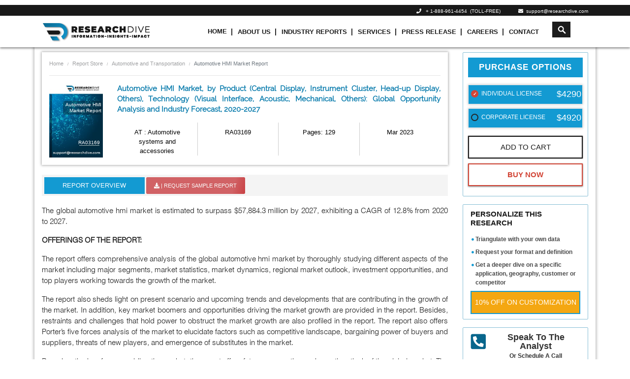

--- FILE ---
content_type: text/html; charset=UTF-8
request_url: https://www.researchdive.com/3169/automotive-hmi-market
body_size: 14441
content:
    <!DOCTYPE html>
<html lang="en">
<head>
<meta charset="utf-8">
<meta name="viewport" content="width=device-width, initial-scale=1.0">
<base href="https://www.researchdive.com/">
<meta http-equiv="X-UA-Compatible" content="ie=edge">
<meta name="csrf-token" content="inHlHKvSaqOhjYUvkIF2sxRCnGMpj28bu6zrVQWl">
<title>Automotive HMI Market : Global Opportunity Analysis and Industry Forecast, 2020-2027</title>
<meta name='description' content=""/>
<meta name='keywords' content=""/>
<meta property="og:title" content="Automotive HMI Market : Global Opportunity Analysis and Industry Forecast, 2020-2027">
<meta property="og:url" content="https://www.researchdive.com/3169/automotive-hmi-market">
<meta property="og:type" content="website">
<meta property="og:description" content="">
<meta property="og:image" content="/assets/img/logo.png">
<meta property="og:site_name" content="Research Dive">
<meta name="twitter:card" content="summary_large_image">
<meta name="twitter:site" content="@ResearchDive">
<meta name="twitter:title" content="Automotive HMI Market : Global Opportunity Analysis and Industry Forecast, 2020-2027">
<meta name="twitter:description" content="">
<meta name="twitter:url" content="https://www.researchdive.com/3169/automotive-hmi-market">
<meta name="twitter:image" content="/assets/img/logo.png">
<meta name="twitter:image:alt" content="Automotive HMI Market : Global Opportunity Analysis and Industry Forecast, 2020-2027"><link rel="canonical" href="https://www.researchdive.com/3169/automotive-hmi-market"/>
<link rel="amphtml" href="https://www.researchdive.com/3169/automotive-hmi-market/amp"/>
<meta name="robots" content="noindex,nofollow"/>    <link rel="stylesheet" href="https://maxcdn.bootstrapcdn.com/bootstrap/4.3.1/css/bootstrap.min.css">
<link rel="stylesheet" href="https://www.researchdive.com/assets/css/styles.css?v=2.1">
<link rel="stylesheet" href="https://use.fontawesome.com/releases/v5.7.2/css/all.css">
<link rel="stylesheet" href="https://www.researchdive.com/assets/css/radio-checkbox.css">

<link rel="icon" href="https://www.researchdive.com/assets/img/favicon.ico">





<script type="application/ld+json">
	{ "@context" : "http://schema.org",
		"@type" : "Organization",
		"name" : "Research Dive",
		"url" : "https://www.researchdive.com/",
		"logo": "https://www.researchdive.com/assets/img/logo.png",
		"sameAs" :  [
						"https://www.facebook.com/Research-Dive-1385542314927521",
						"https://twitter.com/ResearchDive",
						"https://www.linkedin.com/company/research-dive/",
						"https://www.youtube.com/channel/UCrOysG3heIg6qa-w6kBqrXw"
					],
		"contactPoint": [{
			"@type": "ContactPoint",
			"telephone": "+ 1-888-961-4454",
			"contactType": "customer service",
			"email":"support@researchdive.com"
		}],
		"address": [{
			"@type": "PostalAddress",
			"streetAddress": "30 Wall St. 8th Floor",
			"addressRegion": "New York",
			"postalCode":"10005"
		}]
		
	}
</script>    <script type="application/ld+json">
        {
            "@context": "https://schema.org/",
            "@type": "BreadcrumbList",
            "itemListElement": [{
                "@type": "ListItem",
                "position": 1,
                "name": "Research Dive",
                "item": "https://www.researchdive.com"
            }, {
                "@type": "ListItem",
                "position": 2,
                "name": "Automotive systems and accessories",
                "item": "https://www.researchdive.com/automotive-and-transportation/automotive-systems-and-accessories-market-report"
            }, {
                "@type": "ListItem",
                "position": 3,
                "name": "Automotive HMI Market",
                "item": "https://www.researchdive.com/3169/automotive-hmi-market"
            }]
        }
    </script>
<!-- Global site tag (gtag.js) - Google Analytics -->

<!-- <script async src="https://www.googletagmanager.com/gtag/js?id=UA-147062182-1"></script>

<script>

  window.dataLayer = window.dataLayer || [];

  function gtag(){dataLayer.push(arguments);}

  gtag('js', new Date());

 

  gtag('config', 'UA-147062182-1');

</script>  -->



<!-- new code added -->


<!-- Google Tag Manager -->
<script>(function(w,d,s,l,i){w[l]=w[l]||[];w[l].push({'gtm.start':
new Date().getTime(),event:'gtm.js'});var f=d.getElementsByTagName(s)[0],
j=d.createElement(s),dl=l!='dataLayer'?'&l='+l:'';j.async=true;j.src=
'https://www.googletagmanager.com/gtm.js?id='+i+dl;f.parentNode.insertBefore(j,f);
})(window,document,'script','dataLayer','GTM-T9JWLPF7');</script>
<!-- End Google Tag Manager --><!-- Start of LiveChat (www.livechatinc.com) code -->
<script type="text/javascript">

  setTimeout(() => {
    window.__lc = window.__lc || {};
    window.__lc.license = 8215461;
    (function() {
      var lc = document.createElement('script'); lc.type = 'text/javascript'; lc.async = true;
      lc.src = ('https:' == document.location.protocol ? 'https://' : 'http://') + 'cdn.livechatinc.com/tracking.js';
      var s = document.getElementsByTagName('script')[0]; s.parentNode.insertBefore(lc, s);
    })();

  }, 10000);
</script>
<noscript>
<a href="https://www.livechatinc.com/chat-with/8215461/" rel="nofollow">Chat with us</a>,
powered by <a href="https://www.livechatinc.com/?welcome" rel="noopener nofollow" target="_blank">LiveChat</a>
</noscript>
<!-- End of LiveChat code -->
    <!-- Notification Code Begins -->
    <link rel="manifest" href="https://www.researchdive.com/manifest.json">
    <script src="https://cdnjs.cloudflare.com/ajax/libs/jquery/3.3.1/jquery.min.js"></script>
        <!-- Facebook Pixel Code -->
<script>
!function(f,b,e,v,n,t,s)
{if(f.fbq)return;n=f.fbq=function(){n.callMethod?
n.callMethod.apply(n,arguments):n.queue.push(arguments)};
if(!f._fbq)f._fbq=n;n.push=n;n.loaded=!0;n.version='2.0';
n.queue=[];t=b.createElement(e);t.async=!0;
t.src=v;s=b.getElementsByTagName(e)[0];
s.parentNode.insertBefore(t,s)}(window,document,'script',
'https://connect.facebook.net/en_US/fbevents.js');
 fbq('init', '256782209102334');
fbq('track', 'PageView');
</script>
<noscript>
 <img height="1" width="1"
src="https://www.facebook.com/tr?id=256782209102334&ev=PageView
&noscript=1"/>
</noscript>
<!-- End Facebook Pixel Code -->
<script>
    var count = 0;
  $(document).ready(function(){
    $("#email_id").focusin(function(){
      if(count == 0){
      $("#researchDivePopup").modal('show');
      count = 1;
    }
    });
  })
  </script>
  <!-- Google tag (gtag.js) --> <script async src="https://www.googletagmanager.com/gtag/js?id=G-SKX16Y56KY"></script> <script>   window.dataLayer = window.dataLayer || [];   function gtag(){dataLayer.push(arguments);}   gtag('js', new Date());   gtag('config', 'G-SKX16Y56KY'); </script>

<!--Microsoft Clarity Tool -->
<script type="text/javascript"> (function(c,l,a,r,i,t,y){ c[a]=c[a]||function(){(c[a].q=c[a].q||[]).push(arguments)}; t=l.createElement(r);t.async=1;t.src="https://www.clarity.ms/tag/"+i; y=l.getElementsByTagName(r)[0];y.parentNode.insertBefore(t,y); })(window, document, "clarity", "script", "m437w421j6"); </script>
</head>
<body>
<div id="pleasewaitpopup">
    <div id="amrboxes">
        <div id="neoboxesDialog" class="windowpopup">
            <div class="neoboxespopup-desc">
                 <img src="assets/images/neo-logo.png" style="width:150px">
                 <br/>
                 <div class="loadingText">Loading...</div>
            </div>
        </div>
    </div>
</div>
    <style type="text/css">
 .navbar-toggle .icon-bar:nth-of-type(2) {
    top: 1px;
}

.navbar-toggle .icon-bar:nth-of-type(3) {
    top: 2px;
}

.navbar-toggle .icon-bar {
    position: relative;
    transition: all 500ms ease-in-out;
}

.navbar-toggle.active .icon-bar:nth-of-type(1) {
    top: 6px;
    transform: rotate(45deg);
}

.navbar-toggle.active .icon-bar:nth-of-type(2) {
    background-color: transparent;
}

.navbar-toggle.active .icon-bar:nth-of-type(3) {
    top: -6px;
    transform: rotate(-45deg);
}
.icon-bar {
  width: 22px;
  height: 2px;
  background-color: #191919;
  display: block;
  transition: all 0.2s;
  margin-top: 4px
}

.navbar-toggle {
  border: none;
  background: transparent !important;
}
.neo-menu li.nav-item + li a.nav-link::before {
    content: "|";
    font-size: 14px;
    padding-right: 10px;
    padding-left: 0;
}


.animation{
  font-size: 15px;
  font-weight: 800;
  -webkit-animation:colorchange 10s infinite alternate;
}


.navbar-dark .navbar-nav .nav-link {
    padding: 10px 4px !important;
}
.navbar-dark .navbar-nav .nav-item:hover .nav-link,
.navbar-dark .navbar-nav .nav-item:focus .nav-link{
    color:#0d7ead;
}
@-webkit-keyframes colorchange {
  0% {
    color: red;
  }
  10% {
    color: #fa8e1f;
  }
  20% {
    color: #54bdf7;
  }
  30% {
    color: red;
  }
  40% {
    color: #fa8e1f;
  }
  50% {
    color: #54bdf7;
  }
  60% {
    color: red;
  }
  70% {
    color: #fa8e1f;
  }
  80% {
    color: #54bdf7;
  }
  90% {
    color: #fa8e1f;
  }
  100% {
    color: red;
  }
}
</style>
<div class="sticky-top">
    <div class="header bg-black d-none d-sm-block">
      <div class="container">
        <div class="row">
         <!--  <div class="col-2 col-sm-3 col-md-2 d-none d-sm-block">
            <a href=""><img src="assets/images/neo-logo.png" class="img-fluid" /></a>
          </div> -->
          <div class="col-sm-12 col-md-12 col-12">
            <ul class="list-inline top-contact-info text-right mb0 pt0">
              <li class="list-inline-item contact-details-contents"><i class="fa fa-phone" aria-hidden="true"></i>&nbsp;&nbsp;
               <a href="tel:1-888-961-4454"> + 1-888-961-4454</a> &nbsp;(TOLL-FREE)
              </li>
              <!-- <li class="list-inline-item contact-details-contents"><i class="fa fa-phone" aria-hidden="true"></i>&nbsp;&nbsp;
              <a href="tel:(917) 444-1262">+1 (917) 444-1262&nbsp; (US) </a>
              </li> -->
              <!--li class="list-inline-item contact-details-contents"><i class="fa fa-phone" aria-hidden="true"></i>&nbsp;&nbsp;
              Int'l&nbsp;<a href="tel:+91 7888029103">+ 91 (788) 802-9103
              </li-->
              <li class="list-inline-item contact-details-contents">
                <a href="mailto:support@researchdive.com "><i class="fa fa-envelope" aria-hidden="true"></i>&nbsp;&nbsp;support@researchdive.com </a>
              </li>
            </ul>
          </div>
        </div>
        <!--/row-->
      </div>
      <!--container-->
    </div>
    <nav class="navbar navbar-expand-sm navbar-dark bg-menu">
      <div class="container">
        <a class="navbar-brand " href="https://www.researchdive.com">
          <img src="assets/images/neo-logo.png"  height="50" width="220" class="img-fluid">
        </a>
        <button type="button" class="navbar-toggle d-lg-none d-md-none" data-toggle="collapse" data-target=".navbar-collapse">
      <span class="icon-bar"></span>
      <span class="icon-bar"></span>
      <span class="icon-bar"></span>
    </button>
        <div class="collapse navbar-collapse" id="navbar1">
          <ul class="navbar-nav neo-menu mx-auto" style="position:relative;">
            <li class="nav-item active">
              <a class="nav-link" href="https://www.researchdive.com">Home</a>
            </li>
            <li class="nav-item">
              <a class="nav-link" href="https://www.researchdive.com/about-us">About Us</a>
            </li>
            <li class="nav-item">
              <a class="nav-link" href="https://www.researchdive.com/latest-reports">Industry Reports</a>
            </li>
            <!-- <li class="nav-item">
              <a class="nav-link animation" href="https://www.researchdive.com/covid-19-insights">Covid-19 Insights</a>
            </li> -->
            <li class="nav-item">
              <a class="nav-link" href="https://www.researchdive.com/services">Services</a>
            </li>
            <li class="nav-item">
              <a class="nav-link" href="https://www.researchdive.com/press-release">Press Release</a>
            </li>
            <li class="nav-item">
              <a class="nav-link" href="https://www.researchdive.com/careers">Careers</a>
            </li>
            <li class="nav-item">
              <a class="nav-link" href="https://www.researchdive.com/contact-us">Contact</a>
            </li>

              
            


            <li class="hdr-srch nav-item serachResultText">
              <form id="demo-2" autocomplete="off" method="GET" name="searchKeyword" action="https://www.researchdive.com/search-results">
                <input autocomplete="off" type="search" id="searchTerm" name="search" placeholder="Search">
                <div class="input-group header-search" id="seacrch-container"></div>
                    <div class="container search-result" style="top:40px !important"></div>
                    <style>
                    .search-result{

    list-style: none;
    background-color: #fff;
    border-top: 0;
    box-shadow: 1px 1px 3px;
    max-height: 60vh;
    overflow-y: auto;
    top: 0%;
    right: -7%;
    position: absolute;
    top: 204px;
    left: 1px;
    z-index:9999;
    width:auto;

    }
    .bg-menu{color: black;padding:2px !important;}
    .serachResultText a {
    text-transform: initial !important;
    }
    .cart-count{bottom: 50px;}

    </style>


              </form>
            </li>

                      </ul>
        </div>
      </div>
    </nav>
  </div>







<!-- <script src="https://ajax.googleapis.com/ajax/libs/jquery/1.9.1/jquery.min.js"></script> -->
<script type="text/javascript">
	$(document).ready(function(){

			 $(".hiddeen").css('visibility', 'hidden');
		 $(".header-cart-sec, .cart_hide").mouseenter(function() {
		  $(".cart_hide").css('visibility', 'visible');
		 });
		 $(".header-cart-sec, .cart_hide").mouseleave(function() {
		  $(".cart_hide").css('visibility', 'hidden');
		 });


      $(".navbar-toggle").on("click", function () {
            $(this).toggleClass("active");
        });
	});
</script>



<main>
        <link rel="stylesheet" href="https://www.researchdive.com/assets/css/rd.css" media="print" onload="this.media='all'">
    <style>
.updatesavail { float: right; background: #db676a; color: #fff; padding: 3px 10px; border-radius: 5px; font-size: 13px; text-transform: uppercase; margin-top: 10px; }
        .report-img {
            background-image: url("assets/images/report-img.jpg");
            background-repeat: no-repeat;
            background-size: contain;
            height: 150px;
            width: 100%;
            position: absolute;
        }
        .covid-img {
            background-image: url(assets/images/banner-covid19.jpeg);
            background-repeat: no-repeat;
            background-position: center;
            width: 100%;
            padding: 37px 0;
            margin-top: 10px;
        }
        @font-face {
            font-family: 'Raleway';
            src: url(https://www.researchdive.com/assets/fonts/raleway/Raleway-Regular.ttf);
            font-style: normal;
            font-weight: 500;
        }
        @font-face {
            font-family: 'Helvetica';
            src: url(https://www.researchdive.com/assets/fonts/helvetica/Helvetica_light.ttf);
            font-style: normal;
        }
        .fixedWrap {
            background: #f5f5f5;
            padding: 10px 10px;
            position: fixed;
            top: 0;
            width: 100%;
            color: #333;
            z-index: 9999;
        }
        .pubDateMonth {
            font-size: 11px;
            color: #A9A9A9;
        }
        .btnpopup {
            text-align: center;
        }
        .btnpopup .btn {
            padding: 7px 15px;
            margin: 5px;
            font-size: 15px;
            text-transform: uppercase;
        }
        .btnpopup>.btn-primary {
            background: #247faf !important;
            border-color: #247faf !important
        }
        .btnpopup .btn-success {
            background: #232429 !important;
            border-color: #232429 !important;
        }
        .reportName {
            font-weight: 500;
            text-transform: uppercase;
        }
        .ro-wrapper>h2 {
            font-family: Raleway;
            color: #0060B2 !important;
        }
        .ro-wrapper p span {
            font-size: 15px !important;
        }
        .discountVal {
            text-align: right;
            display: block;
            margin-right: 3px;
            color: #ffffff;
            font-weight: 600;
            font-size: 16px;
        }
        .offerText {
            position: relative;
            margin: 0;
            color: red;
            font-weight: 500;
            font-size: 12px;
            bottom: 4px;
        }
        .strikeText {
            position: absolute;
            right: 3px;
            top: 6px;
            color:#61de08;
        }
        .poptiontext {
            text-transform: uppercase;
            position: relative;
            bottom: 4px;
        }
        .rd-report-radio label {
            margin-left: 0;
            margin-right: 0;
            font-weight: 500;
            padding: 12px 0 0 20px;
            background: #139ad2;
            min-height: 40px;
        }
        .discountText {
            color: #ef0107;
            font-size: 11px;
            font-weight: 500;
            position: absolute;
            left: 10px;
        }
        .discountedText {
            margin: 0;
            position: relative;
            font-size: 15px;
            right: 2px;
            color: #61de08;
            font-weight: 600;
            text-align: right !important;
            top: 4px;
            line-height: 11px;
        }
        .report-radio:before {
            content: "";
            display: block;
            width: 15px;
            height: 15px;
            margin-left: 5px;
            position: absolute;
            left: 0;
            top: 10px;
            background-color: transparent;
            border: 2px solid #252525;
            border-radius: 50%;
        }
        .offVal
        {
            position: absolute;
            top: 3px;
            background-color: #d34537;
            color:#fff;
            padding: 0 5px;
            animation: blink-animation 1s steps(5, start) infinite;
            -webkit-animation: blink-animation 1s steps(5, start) infinite;
        }
        @keyframes  blink-animation {
            to {
                visibility: hidden;
            }
        }
        @-webkit-keyframes blink-animation {
            to {
                visibility: hidden;
            }
        }
        .MsoTableGrid tr:hover{
            background-color: transparent;
        }
        .MsoTableGrid tr:nth-child(even){
            background-color: transparent;
        }
        ul.indent li {
            list-style: none;
        }
        ul.indent li h4 {
            font-size: 14px;
        }
    </style>
    <script type="text/javascript">
        document.addEventListener('contextmenu', event => event.preventDefault());
    </script>
        <div class="fixedWrap none" style="display: none;overflow: hidden;">
   
        <div class="row">
            <div class="col-sm-2 col-md-2 col-lg-2 col-xs-12 text-center">
                <a href="/" title="Market Research Firm">
                    <img src="assets/images/neo-logo.png" class="img-fluid" width="200">
                </a>
            </div>
            <div class="col-sm-5 col-md-5 col-lg-5 col-xs-12">
                <div class="reportName" style="font-size:18px">
                    Automotive HMI Market Report</div>
                <div class="pubDateMonth"> Published Date:                         Mar
                        2023 |
                                                                Pages: 129
                                    </div>
            </div>
            <div class="col-sm-5 col-md-5 col-lg-5 col-xs-12 btnpopup wrapper">
                                    <a href="https://www.researchdive.com/download-sample/3169"
                        class="btn btn-danger effect-shine1" id="pop-download-sample">
                        <span class="blink"><i class="fa fa-download" aria-hidden="true"></i> REQUEST SAMPLE REPORT </span>
                    </a>
                                <a href="https://www.researchdive.com/purchase-enquiry/3169"
                    class="btn btn-primary effect-shine1" id="pop-purchase-enquiry"> <span>Inquiry To Buy</span>
                </a>
            </div>
        </div>
    </div>
    <div class="clearfix"></div>
    <div class="container container-shadow">
        <div class="row">
            <div class="col-lg-9 col-md-8 col-sm-7">
                <div id="original">
                    <div class="report-detail-info-wrapper">
                        <nav aria-label="breadcrumb">
                                <ol class="breadcrumb page-breadcrumb">
                                    <li class="breadcrumb-item"><a href="#">Home</a></li>
                                    <li class="breadcrumb-item"><a href="latest-reports">Report Store</a></li>
                                    <li class="breadcrumb-item active"><a href="automotive-and-transportation">Automotive and Transportation</a></li>
                                    <li class="breadcrumb-item active" aria-current="page">Automotive HMI Market Report</li>
                                </ol>
                                </nav>
                        <hr style="color:#808080">
                        <div class="row">
                            <div class="col-lg-2 col-md-2 col-sm-12 col-12 ">
                                <div class="report-img">
                                    <h6>Automotive HMI Market Report</h6>
                                    <p>RA03169</p>
                                </div>
                            </div>
                            <div class="col-lg-10 col-md-10 col-sm-12 col-12">
                                <h1 class="report-detail-title mb-0">
                                    Automotive HMI Market, by Product (Central Display, Instrument Cluster, Head-up Display, Others), Technology (Visual Interface, Acoustic, Mechanical, Others): Global Opportunity Analysis and Industry Forecast, 2020-2027

                                                                   </h1>
                                <div class="row w-100 mt-3 m-0">
                                    <div class="col-6 col-lg-3 d-flex align-items-stretch mb-1 vertical-sep mob-border">
                                        <p class="rep-det-info">
                                            <a target="_blank"
                                                href="https://www.researchdive.com/automotive-and-transportation/automotive-systems-and-accessories-market-report">
                                                AT : Automotive systems and accessories
                                            </a>
                                        </p>
                                    </div>
                                    <div class="col-6 col-lg-3 d-flex align-items-stretch mb-1 vertical-sep mob-border">
                                        <p class="rep-det-info" data-toggle="tooltip" data-placement="top"
                                            title="3P-124-AT-RA03169">
                                            RA03169</p>
                                    </div>
                                    <div class="col-6 col-lg-3 d-flex align-items-stretch mb-1 vertical-sep mob-border">
                                        <p class="rep-det-info">
                                                                                            Pages: 129
                                                                                    </p>
                                    </div>
                                    <div class="col-6 col-lg-3 d-flex align-items-stretch mb-1 mob-border">
                                        <p class="rep-det-info">
                                                                                            Mar
                                                2023
                                                                                    </p>
                                    </div>
                                </div>
                            </div>
                        </div>
                    </div>
                    <div class="clearfix mb-2"></div>
                    <ul class="nav nav-tabs rd-tabs" id="myTab" role="tablist">
                        <li class="nav-item">
                            <a class="nav-link active" id="ro-tab" data-toggle="tab" href="#ro" role="tab"
                                aria-controls="ro" aria-selected="true">Report Overview</a>
                        </li>
                                                                        <li class="nav-item wrapper">
                                                            <a class="nav-link dwn-sample-btn effect-shine1 animated-button victoria-one"
                                    id="download-sample"
                                    href="https://www.researchdive.com/download-sample/3169"
                                    ><span><i class="fa fa-download" aria-hidden="true"></i>&nbsp;|
                                        Request Sample Report </span>
                                </a>
                                                    </li>
                    </ul>
                    <div class="tab-content" id="myTabContent">
                                                    <div class="tab-pane fade show active" id="ro" role="tabpanel" aria-labelledby="ro-tab">
                                <!-- <div class="covid-img">
                                    <div class="">
                                        <div class="row">
                                            <div class="col-md-8 ">
                                                <span>COVID-19</span>
                                                <div class="covid-content">
                                                    <p class="pt40">pandemic has shown to have an enormous impact
                                                        on most <br>industries.</p>
                                                    <p><a id='RDCovidBannerClickHere' href="/connect-to-analyst/3169">Click
                                                            Here</a> to access our comprehensive analysis of the</p>
                                                    <h6>Impact of covid-19 on
                                                        Automotive HMI Market 
                                                    </h6>
                                                </div>
                                            </div>
                                        </div>
                                    </div>
                                </div> -->
                                <div class="ro-wrapper">
                                    
<p>The global automotive hmi market is estimated to surpass $57,884.3 million by 2027, exhibiting a CAGR of 12.8% from 2020 to 2027.</p>
<p><strong>OFFERINGS OF THE REPORT:</strong></p>
<p>The report offers comprehensive analysis of the global automotive hmi market by thoroughly studying different aspects of the market including major segments, market statistics, market dynamics, regional market outlook, investment opportunities, and top players working towards the growth of the market.</p>
<p>The report also sheds light on present scenario and upcoming trends and developments that are contributing in the growth of the market. In addition, key market boomers and opportunities driving the market growth are provided in the report. Besides, restraints and challenges that hold power to obstruct the market growth are also profiled in the report. The report also offers Porter&rsquo;s five forces analysis of the market to elucidate factors such as competitive landscape, bargaining power of buyers and suppliers, threats of new players, and emergence of substitutes in the market.</p>
<p>Based on the key forces molding the market, the report offers future perspective and growth outlook of the global market. The report offers market size and forecast by keenly evaluating every segment of the global automotive hmi market. Regional market breakdown of these segments is also offered in the report. The report divides the global automotive hmi market into four main regions including Europe, North America, Asia-Pacific, and LAMEA. Furthermore, these regions are sub-divided to profile detailed panorama of the automotive hmi market across major countries in specific regions. Moreover, the report reveals some of the recent developments, trends, and forthcoming opportunities in every region.</p>

<p><strong>HIGHLIGHTS OF THE MARKET</strong></p>
<ul>
<li>The report offers market size and forecast for the period from 2019 to 2027</li>
<li>This report highlights trends, innovations, and new developments along with a detailed quantitative analysis of the automotive hmi market during the period of forecast</li>
<li>The prevailing and upcoming opportunities along with the tactical assessment of the global automotive hmi market growth is provided</li>
<li>The market size and estimations are based on a comprehensive analysis of market drivers and restraints and key innovations in the automotive hmi market</li>
<li>Information on leading market players, Porter&rsquo;s Five Analysis, and top winning business strategies is offered</li>
<li>The development plans and initiatives undertaken by the top market players are highlighted to understand the competitive landscape of the market</li>
</ul>
<p><strong>KEY MARKET SEGMENTS</strong></p>
	<p>The report segments the global market into product ,technology </p>

<ul><li><strong>Product</strong>: Central Display,  Instrument Cluster,  Head-up Display,  Others</li></ul><ul><li><strong>Technology</strong>: Visual Interface,  Acoustic,  Mechanical,  Others</li></ul>

<p><strong>Region:</strong></p>
<p>The global automotive hmi market is divided into North America, Europe, Asia Pacific, and LAMEA.</p>
<p>The above-mentioned regions are further dived in countries as follows:</p>


<ul>
	<li><strong>North America</strong>
	<ul>
	<li>U.S.</li>
	<li>Canada</li>
	<li>Mexico</li>
	</ul>
	</li>
	</ul>
	
	<ul>
	<li><strong>Europe</strong>
	<ul>
	<li>Germany</li>
	<li>UK</li>
	<li>France</li>
	<li>Spain</li>
	<li>Italy</li>
	<li>Rest of Europe</li>
	</ul>
	</li>
	</ul>
	
	<ul>
	<li><strong>Asia-Pacific</strong>
	<ul>
	<li>Japan</li>
	<li>China</li>
	<li>India</li>
	<li>Australia</li>
	<li>South Korea</li>
	<li>Rest of Asia-Pacific</li>
	</ul>
	</li>
	</ul>
	
	<ul>
	<li><strong>LAMEA</strong>
	<ul>
	<li>Brazil</li>
	<li>Argentina</li>
	<li>Saudi Arabia</li>
	<li>South Africa</li>
	<li>UAE</li>
	<li>Rest of LAMEA</li>
	</ul>
	</li>
	</ul>

<p><strong>LEADING PLAYERS OF THE MARKET</strong></p>
<p>The most influential companies are mentioned in the report which include  Alpine Electronics, Inc.,  Nuance Communications, Inc.,  Robert Bosch GmbH,  Clarion Co. Ltd.</p>
<p>The report outlines the business overview including financial performance, latest strategic moves &amp; developments, product portfolio, and SWOT analysis of the leading players of the automotive hmi market.</p>

<ul><p>1. Continental AG</p><p>2.  Robert Bosch GmbH</p><p>3.  Panasonic Corporation</p><p>4.  Visteon Corporation</p><p>5.  Alpine Electronics, Inc.</p><p>6.  Clarion Co. Ltd.</p><p>7.  Nuance Communications, Inc.</p><p>8.  Samsung Electronics Co. Ltd. (Harman International Industries, Inc.)</p><p>9.  Nuance Communications, Inc.</p><p>10.  Valeo.</p></ul>

<p><strong>RESEARCH METHODOLOGY</strong></p>
<p>The report is formulated by in-house market analysts by deeply scrutinizing the market scenario. The market predictions stated in the report have been derived using proven research methodologies and analytical tools &amp; models. Use of such advanced and effective tools, helps market analysts in scrutinizing, filtering, and offering highly accurate data and predictions. The report delivers an extensive research and analysis backed with a variety of factual data, which mainly include interviews with industry players, trustworthy and renowned sources of statistics, and regional intelligence. The insights provided in the report can help investors in understanding investment suitability and market players to grab opportunities for investments, partnerships, and developments in the global market.</p>

<p>The research report is formed by collating different statistics and information concerning the automotive hmi market. For instance, around 18 hours of interviews and deliberations have been performed with a group of stakeholders and investors, including upstream and downstream members. Primary research is the main part of the research efforts; however, it is reasonably supported by all-encompassing secondary research. About 5,900 product type literatures, market publications, company annual reports, and other such relevant documents of key market players have been studied, for better understanding of market penetration. Furthermore, trustworthy industry newsletters, medical journals, trade associations&rsquo; publications, and government websites have also been evaluated for extracting vital industry insights.</p>
                                </div>
                            </div>
                                                                        <div class="tab-pane fade" id="rm" role="tabpanel" aria-labelledby="rm-tab">
                            <div class="rm-wrapper">
                                                                    
                                                            </div>
                        </div>
                    </div>
                </div>
            </div>
            <div class="col-lg-3 col-md-4 col-sm-5">
                <div class="sticky-container" id="dynamic">
                    <div class="box-wrapper mb-3 rd-purchase-options doctor" style="padding:10px;">
                        <h3 class="purchase-options-title">Purchase Options</h3>
                        <form name="buy" id="buy" action="https://www.researchdive.com/add-to-cart" method="post">
                            <input type="hidden" name="refrenceId" value="7a98af17e63a0ac09ce2e96d03992fbc">
                            <input type="hidden" name="return_url"
                                value="https://www.researchdive.com/3169/automotive-hmi-market" />
                            <input type="hidden" name="selectionType" value="R-7a98af17e63a0ac09ce2e96d03992fbc" />
                            <input type="hidden" name="_token" value="inHlHKvSaqOhjYUvkIF2sxRCnGMpj28bu6zrVQWl">                            <div class="radio rd-report-radio mb-3">
                                                                    <!-- $reportPricesDetails['licenceName'] != 'Read Only' &&  -->
                                                                            <!-- <input id="option5" type="radio"
                                            name="selectedOption"  checked=""                                             value="Individual License"> -->
                                        <input id="option5" type="radio"
                                            name="selectedOption"  checked=""                                             value="Individual License">
                                        <label class="report-radio " for="option5"> &nbsp;
                                            <span class="poptiontext">Individual License</span>
                                                                                                                                                &nbsp;&nbsp;<span
                                                        style="font-size: 18px;font-weight: 500;padding-left: 20px;position: absolute; right: 2px; top: 5px;">$4290</span>
                                                                                                                                                                                    <!--  -->
                                            <!--  -->
                                                                                    </label>
                                                                                                        <!-- $reportPricesDetails['licenceName'] != 'Read Only' &&  -->
                                                                            <!-- <input id="option4" type="radio"
                                            name="selectedOption"                                             value="Corporate License"> -->
                                        <input id="option4" type="radio"
                                            name="selectedOption"                                             value="Corporate License">
                                        <label class="report-radio " for="option4"> &nbsp;
                                            <span class="poptiontext">Corporate License</span>
                                                                                                                                                                                            &nbsp;&nbsp;<span
                                                        style="font-size: 18px;font-weight: 500;padding-left: 30px;position: absolute; right: 2px; top: 5px;">$4920</span>
                                                                                                                                        <!--  -->
                                            <!--  -->
                                                                                    </label>
                                                                                                </div>
                            <div class="row">
                                <div class="col-md-12"><button type='submit'
                                        class="lat-rep-cart effect-shine fullwidth-btn" name="submit_todo"
                                        value="add_to_cart" id="add-to-cart">Add To Cart</button></div>
                                <div class="col-md-12"><button type="submit" name="submit_todo" value="buy_now"
                                        id="buy-now" class="buy-now-btn effect-shine float-right fullwidth-btn">Buy
                                        Now</button></div>
                            </div>
                        </form>
                    </div>
                </div>
                <div class="box-wrapper mb-3">
                    <h3 class="inner-page-head1">Personalize this research</h3>
                    <ul class="list-unstyled personalize-sec mb-0">
                        <li>
                            <i class="fas fa-circle" style="color:#139ad2;font-size:5px;vertical-align:middle;"></i>
                            Triangulate with your own data
                        </li>
                        <li> <i class="fas fa-circle" style="color:#139ad2;font-size:5px;vertical-align:middle;"></i>
                            Request your format and definition
                        </li>
                        <li> <i class="fas fa-circle" style="color:#139ad2;font-size:5px;vertical-align:middle;"></i>
                            Get a deeper dive on a specific application, geography, customer or competitor
                        </li>
                    </ul>
                    <a href="https://www.researchdive.com/request-for-customization/3169"
                        class="page-customization" id="customization">
                        10% Off on Customization
                    </a>
                </div>
                <div class="box-wrapper mb-3">
                    <div class="row">
                        <div class="col-2">
                            <i class="fas fa-phone-square speak-ana fa-flip-horizontal"></i>
                        </div>
                        <div class="col-10">
                            <a href="https://www.researchdive.com/connect-to-analyst/3169"
                                style="text-decoration:none;color:#313131;" id="speak-to-analyst">
                                <h3 class="spk-ana text-capitalize mb-0">Speak To The Analyst <br />
                                    <span class="text-center">Or Schedule A Call</span>
                                </h3>
                            </a>
                        </div>
                    </div>
                </div>
                <div class="inner-page-head-banner">
                    Contact Us
                </div>
                <div class="box-wrapper mb-3">
                    <ul class="list-unstyled box-links-contact mt-0 mb-0">
                        <li>
                            <i class="fas fa-phone fa-flip-horizontal"></i> &nbsp; <a class="contact-us-color"
                                href="tel:+ 1-888-961-4454">+ 1-888-961-4454</a>
                            <span>Toll - Free</span>
                        </li>
                        <!--li>
                            <i class="fas fa-phone fa-flip-horizontal"></i> &nbsp; <a class="contact-us-color"
                                rel="nofollow" href="tel:+ 91-788-802-9103">+ 91-788-802-9103</a> <span> -Int'l</span>
                        </li-->
                        <li>
                            <i class="fas fa-envelope"></i> &nbsp; <a class="contact-us-color" rel="nofollow"
                                href="mailto:support@researchdive.com">support@researchdive.com</a>
                        </li>
                    </ul>
                </div>
            </div>
        </div>
    </div>
    <div class="clearfix"></div>
        <div class="container">
        <div class="row">
            <div class="col-12">
                <h2 class="cust-title mb-4">Customers Also Viewed</h2>
            </div>
        </div>
        <div class="clearfix"></div>
        <div class="row">
                            <div class="col-lg-6 col-md-6 col-sm-12 col-12 d-flex align-items-stretch" style="margin-top: 5px;">
                    <div class="col-md-12 sim-lat-rep-wrapper">
                        <h3>
                            <a href="https://www.researchdive.com/1/north-america-orthopedic-implants-market">
                                North America Orthopedic Implants  Market
                            </a>
                        </h3>
                        <span>Price - $ 4290</span> &nbsp;&nbsp;
                        <span>Jul
                            2019</span>
                    </div>
                </div>
                            <div class="col-lg-6 col-md-6 col-sm-12 col-12 d-flex align-items-stretch" style="margin-top: 5px;">
                    <div class="col-md-12 sim-lat-rep-wrapper">
                        <h3>
                            <a href="https://www.researchdive.com/3/north-america-sports-medicine-market">
                                North America Sports Medicine  Market
                            </a>
                        </h3>
                        <span>Price - $ 4290</span> &nbsp;&nbsp;
                        <span>Jul
                            2019</span>
                    </div>
                </div>
                            <div class="col-lg-6 col-md-6 col-sm-12 col-12 d-flex align-items-stretch" style="margin-top: 5px;">
                    <div class="col-md-12 sim-lat-rep-wrapper">
                        <h3>
                            <a href="https://www.researchdive.com/4/north-america-patient-centric-healthcare-app-market">
                                North America Patient Centric Healthcare App  Market
                            </a>
                        </h3>
                        <span>Price - $ 4290</span> &nbsp;&nbsp;
                        <span>Jul
                            2019</span>
                    </div>
                </div>
                            <div class="col-lg-6 col-md-6 col-sm-12 col-12 d-flex align-items-stretch" style="margin-top: 5px;">
                    <div class="col-md-12 sim-lat-rep-wrapper">
                        <h3>
                            <a href="https://www.researchdive.com/5/north-america-dna-sequencing-market">
                                North America DNA Sequencing  Market
                            </a>
                        </h3>
                        <span>Price - $ 4290</span> &nbsp;&nbsp;
                        <span>Jul
                            2019</span>
                    </div>
                </div>
                    </div>
    </div>
</main>
    <div class="container" style="display: none;">

    <div class="row">

      <div class="col-md-12 col-sm-12">

        <div class="mb-2">

          <img src="assets/images/Client-Banner.jpg" class="img-fluid">

        </div>

      </div>

    </div>

  </div>    <div class="footer-bg">
    <div class="container footer-shadow">
      <div class="row">
        <div class="col-lg-7 col-md-7">
          <div class="row">
            <div class="col-sm-4">
              <h4 class="footer-title">The Company</h4>
              <ul class="list-unstyled footer-links">
                <li>
                  <a href="/about-us">About Us</a>
                </li>
                <li>
                  <a rel="nofollow" href="/why-research-dive">Why Research Dive? </a>
                </li>
                <li>
                  <a rel="nofollow" href="/research-methodology">Research Methodology</a>
                </li>
                <li>
                  <a rel="nofollow" href="/careers">Career</a>
                </li>
                <li>
                  <a href="https://www.researchdive.com/blog">Blog</a>
                </li>
              </ul>
            </div>
            <div class="col-sm-4">
              <h4 class="footer-title">Services</h4>
              <ul class="list-unstyled footer-links">
                <li>
                  <a href="https://www.researchdive.com/services#syndicate-reports" onclick="setScrollspy()">Syndicate Reports</a>
                </li>
                <li>
                  <a rel="nofollow" href="https://www.researchdive.com/services#customize-reports" onclick="setScrollspy()">Customize Reports</a>
                </li>
                <li>
                  <a rel="nofollow" href="https://www.researchdive.com/services#consulting-services" onclick="setScrollspy()">Consulting Services</a>
                </li>
                <!-- <li>
                  <a rel="nofollow" href="/design-your-research">Design your research</a>
                </li> -->
              </ul>
            </div>
            <div class="col-sm-4">
              <h4 class="footer-title">Find Help</h4>
              <ul class="list-unstyled footer-links">
                <!-- <li>
                  <a href="https://www.researchdive.com/blog">Blog</a>
                </li> -->
                <li>
                  <a rel="nofollow" title='GDPR Policy' href="https://www.researchdive.com/gdpr-policy">GDPR Policy</a>
                </li>
                <li>
                  <a rel="nofollow" href="https://www.researchdive.com/privacy-policy">Privacy Policy</a>
                </li>
                <li>
                  <a rel="nofollow" href="https://www.researchdive.com/return-policy">Return Policy</a>
                </li>
                <li>
                  <a rel="nofollow" href="https://www.researchdive.com/delivery-formats">Delivery Method</a>
                </li>
                <li>
                  <a rel="nofollow" href="https://www.researchdive.com/terms-and-conditions">Terms and Condition</a>
                </li>
              </ul>
            </div>
          </div>
        </div>
        <div class="col-lg-5 col-md-5">
          <div class="row">
            <div class="col-sm-5">
              <h4 class="footer-title">Contact</h4>
              <p class="footer-add">
                30 Wall St. 8th Floor, New York,<br> NY 10005 (P).
              </p>
              <div class="social">
                <a href="https://www.facebook.com/Research-Dive-1385542314927521" class="social-wrapper social-icon-align" style="padding:4px 9px;">
                  <i class="fab fa-facebook-f"></i>
                </a> &nbsp;
                <a href="https://twitter.com/ResearchDive" class="social-wrapper social-icon-align">
                  <i class="fab fa-twitter"></i>
                </a> &nbsp;
                <a href="https://www.linkedin.com/company/research-dive/" class="social-wrapper social-icon-align">
                  <i class="fab fa-linkedin-in"></i>
                </a> &nbsp;
              </div>
            </div>
            <div class="col-sm-7">
              <ul class="list-unstyled footer-links-contact">
                <!-- <li>
                  <i class="fas fa-phone fa-flip-horizontal"></i> &nbsp; <a rel="nofollow" href="tel:+1-800-910-6452">+ 1-800-910-6452 (USA/Canada)</a> <span> - Toll
                    Free</span>
                </li> -->
                <li>
                  <i class="fas fa-phone fa-flip-horizontal"></i> &nbsp; <a rel="nofollow" href="tel: + 1-888-961-4454">+  1-888-961-4454</a> <br/> <span style="padding-left: 27px;">(USA/Canada)</span>
                  <span>- Toll - Free</span>
                </li>
                <!-- <li>
                  <i class="fas fa-phone fa-flip-horizontal"></i> &nbsp; <a rel="nofollow" href="tel:+1 (917) 444-1262">+1 (917) 444-1262 (US)</a>
                  <span> - U.S</span>
                </li> -->
                <!--li>
                  <i class="fas fa-phone fa-flip-horizontal"></i> &nbsp; <a rel="nofollow" href="tel:+ 91-788-802-9103">+ 91 (788) 802-9103 (India)</a>
                  <span> - Ind</span>
                </li-->
                <li>
                  <i class="fas fa-envelope fa-flip-horizontal"></i> &nbsp; <a rel="nofollow" href="mailto:support@researchdive.com">support@researchdive.com</a>
                </li>
              </ul>
            </div>
          </div>
        </div>
      </div>
      <div class="clearfix mb-1 d-none"></div>
            <div class="row">
        <div class="col-lg-8 col-md-8">
              <h4 class="footer-title">
                Get Notification About Our New Studies
              </h4>
             <div class="row notification-box">
              <div class="col-md-3 col-xs-12">
      				<select  name="sel_cat" id="sel_cat"  class="form-control">
      				  <option value="" disabled selected>Select Category</option>
                      					      						<option value="Life Sciences">Life Sciences</option>
      					      						<option value="Consumer Goods">Consumer Goods</option>
      					      						<option value="Materials and Chemicals">Materials and Chemicals</option>
      					      						<option value="Construction &amp; Manufacturing">Construction &amp; Manufacturing</option>
      					      						<option value="Food and Beverages">Food and Beverages</option>
      					      						<option value="Energy and Power">Energy and Power</option>
      					      						<option value="Semiconductor and Electronics">Semiconductor and Electronics</option>
      					      						<option value="Automotive and Transportation">Automotive and Transportation</option>
      					      						<option value="ICT &amp; Media">ICT &amp; Media</option>
      					      						<option value="Aerospace &amp; Defense">Aerospace &amp; Defense</option>
      					      						<option value="BFSI">BFSI</option>
      					      						<option value="General">General</option>
      					      						<option value="Others">Others</option>
      					                      			    </select>
      				<span id="categoryErrorFooter" style="color:red;"></span>
                  </div>
                  <div class="col-md-3 col-xs-12">
                            <select name="sel_freq" id="sel_freq"class="form-control">
              				<option value="" disabled selected>Select Frequency</option>
              				<option>Daily</option>
              				<option>Weekly</option>
              				<option>Monthly</option>
              			  </select>
        			        <span id="freqErrorFooter" style="color:red;"></span>
                 </div>
                  <div class="col-md-3 col-xs-12">
                      <div class="form-group">
              				<input type="email" name="email_id" class="form-control" id="emailAddressFooter" placeholder="Email">
              				<span id="emailErrorFooter" style="color:red;"></span>
              			  </div>
                  </div>
                  <div class="col-md-3 col-xs-12">
                        <div class="text-center">
              				<button class="btn btn-default btn-footer"  onClick="getNotificationFooter(2);">Register Now</button>
              			  </div>
                  </div>
              </div>
        </div>
        <div class="col-lg-4 col-md-4 col-xs-12  text-center">
          <img src="assets/images/Payment.png" width="340" height="42" class="img-fluid mt-4" />
        </div>
      </div>
         </div>
    <div class="container">
      <div class="row">
        <div class="col-12 col-md-6 col-sm-6">
          <ul class="list-inline bottom-header-contact">
            <li class="list-inline-item">
              <a href="https://www.researchdive.com/disclaimer">Disclaimer</a>
            </li>
            <li class="list-inline-item">
              <a href="https://www.researchdive.com/sitemap">Sitemap</a>
            </li>
            <li class="list-inline-item">
              <a href="https://www.researchdive.com/contact-us">Contact Us</a>
            </li>
          </ul>
        </div>
        <div class="col-12 col-md-6 col-sm-6">
          <ul class="list-inline bottom-header-contact-right">
            <li class="list-inline-item">
              &copy; 2026 Research Dive. All Rights Reserved
            </li>
          </ul>
        </div>
      </div>
    </div>
    <!-- <script src="https://ajax.googleapis.com/ajax/libs/jquery/3.4.0/jquery.min.js"></script> -->
    <script src="https://cdnjs.cloudflare.com/ajax/libs/popper.js/1.14.7/umd/popper.min.js"></script>


<script src="https://maxcdn.bootstrapcdn.com/bootstrap/4.3.1/js/bootstrap.min.js"></script>

<script>
    

  
$(document).ready(function(){
$("#searchTerm").keyup(function(){
    var vale = $(this).val();
    if(vale.length > 0){
        $.ajax({
            url:"auto-suggest-search",
            type:"POST",data:"search="+vale,
            crossdomain: false,
            headers: {'X-CSRF-Token': $('meta[name="csrf-token"]').attr('content')},
            success:function(htmlres)
            {    
                if(htmlres.trim()!=''){
                    $(".search-result").fadeIn(500);
                    $(".search-result").html(htmlres);
                }else{
                    $(".search-result").fadeOut(500);}
            }
        })
        }else{
        $(".search-result").fadeOut(500);
    }
});
$("#searchTerm2").keyup(function(){
var vale = $(this).val();
if(vale.length > 0){
    $.ajax({
        url:"covid-suggest-search",
        type:"POST",data:"search="+vale,
        crossdomain: false,
        headers: {'X-CSRF-Token': $('meta[name="csrf-token"]').attr('content')},
        success:function(htmlres)
        {    
            if(htmlres.trim()!=''){
                $(".search-result2").fadeIn(500);
                $(".search-result2").html(htmlres);
            }else{
                $(".search-result2").fadeOut(500);}
        }
    })
    }else{
    $(".search-result2").fadeOut(500);
}
});
});




$(function () {
    captchaCode();
});
function captchaCode() {
    var e;
    $("#security_code").val(""), e = (Math.ceil(10 * Math.random()) - 1).toString() + (Math.ceil(10 * Math.random()) - 1).toString() + (Math.ceil(10 * Math.random()) - 1).toString() + (Math.ceil(10 * Math.random()) - 1).toString(), $("#captcha span").remove(), $("#captcha input").remove(), $("#captcha").append("<span id='code' style='text-shadow: 0 0 0px rgba( 10, 0, 0, 10.5);' unselectable='on' onselectstart='return false' onmousedown='return false'>" + e + "</span>")
}


</script>
<script>
    function setSearchInput(a){
        var search_query = a.value;
        $('#set-search-term').attr('content', `https://www.researchdive.com/search-results?search=${search_query}`);
    }
    function getNotificationFooter(a)   
    {
        var selectedCategories = [];
        var emailAddress = '';
        var filterCate = [];
        var mailformat = /^\w+([\.-]?\w+)*@\w+([\.-]?\w+)*(\.\w{2,3})+$/;
        if (a == 1) {
            emailAddress = document.getElementById("emailAddressFooter1").value; 
            selectFreq = document.getElementById("sel_freq1").value; 
            $.each($("#sel_cat1 option:selected"), function() {
                filterCate = $(this).val().replace("&", "and");
                selectedCategories.push(filterCate);
            });
            var emailErrorFooter = document.getElementById("emailErrorFooter1");
            var categoryErrorFooter = document.getElementById("categoryErrorFooter1");
            var freqErrorFooter = document.getElementById("freqErrorFooter1");
        }else {
            emailAddress = document.getElementById("emailAddressFooter").value; 
            selectFreq = document.getElementById("sel_freq").value; 
            $.each($("#sel_cat option:selected"), function() {
                filterCate = $(this).val().replace("&", "and");
                selectedCategories.push(filterCate);
            });
            var emailErrorFooter = document.getElementById("emailErrorFooter");
            var categoryErrorFooter = document.getElementById("categoryErrorFooter");
            var freqErrorFooter = document.getElementById("freqErrorFooter");
        }
        emailErrorFooter.innerHTML = "";
        categoryErrorFooter.innerHTML = "";
        freqErrorFooter.innerHTML = "";
        var totalErrors = 0;
        if (mailformat.test(emailAddress) == false || emailAddress == '') {
            emailErrorFooter.innerHTML = "Please Enter Valid Email Address";
            totalErrors++;
        }
        if (selectedCategories.length <= 0) {
            categoryErrorFooter.innerHTML = "Please Select Category";
            totalErrors++;
        }
        if (selectFreq == '') {
            freqErrorFooter.innerHTML = "Please Select Frequency";
            totalErrors++;
        }
        if (totalErrors == 0) {            
            var ajaxUrl = "getNotification?emailAddress="+emailAddress+'&selectedCategories='+selectedCategories+'&selectedFreq='+selectFreq;
            $.ajax({
                url:ajaxUrl,
                headers: {'X-CSRF-Token': $('meta[name="csrf-token"]').attr('content')},
                success:function(data) { 
                    window.location.replace("get-email-alerts/thanks");
                }
            });
        }
    }
    $(function () {
      $('[data-toggle="tooltip"]').tooltip()
    })
    function newsletter()   
    {
        var emailAddress = '';
        var mailformat = /^\w+([\.-]?\w+)*@\w+([\.-]?\w+)*(\.\w{2,3})+$/;
        emailAddress = document.getElementById("emailAddressFooter").value; 
        var emailErrorFooter = document.getElementById("emailErrorFooter");
        emailErrorFooter.innerHTML = "";
        var totalErrors = 0;
        if (mailformat.test(emailAddress) == false || emailAddress == '') {
            emailErrorFooter.innerHTML = "Please Enter Valid Email Address";
            totalErrors++;
        }
        if (totalErrors == 0) {            
            var ajaxUrl = "getNotification?emailAddress="+emailAddress;
            $.ajax({
                url:ajaxUrl,
                headers: {'X-CSRF-Token': $('meta[name="csrf-token"]').attr('content')},
                success:function(data) { 
                    window.location.replace("get-email-alerts/thanks");
                }
            });
        }
    }
    $("#agreement_box").click(function() {
        $(".subscribe-btn").attr("disabled", !this.checked);
    });
    </script>
    <script> 
  function myFunction2() { $(".search-result2").css("display", "none"); }$(document).ready(function () {   
    setTimeout(function(){ $('#pleasewaitpopup').delay(20).fadeOut(20); }, 100);   
  });
</script>
            <script>
        function toggleIcon(e) {
            $(e.target).prev('.panel-heading').find(".more-less").toggleClass('fa-plus fa-minus');
        }
        $('.panel-group').on('hidden.bs.collapse', toggleIcon);
        $('.panel-group').on('shown.bs.collapse', toggleIcon);
        $(document).ready(function() {
            $(".ro-wrapper > h2").children().find('span').css({
                "color": "#139ad2 !important"
            });
            $("body").find("img").addClass("img-fluid");
            /*
                $(".ro-wrapper").find(".graphBox").after('<div class="row"><div class="col-md-6"><p style="text-align:right; padding-top: 4px; font-family:Arial,Helvetica,sans-serif !important;">Get more details on this report - </p></div><div class="col-md-4"><strong><a class="nav-link dwn-sample-btn effect-shine1 animated-button victoria-one" id="download-sample" style="text-align: center; font-size:13px !important;" href="" target="_blank"><span><i class="fa fa-download" aria-hidden="true"></i>&nbsp;| Request Sample Report </span></a></strong></div><div class="col-md-2"></div></div>');
                */
        })
    </script>
<script> function myFunction() { $(".search-result").css("display", "none"); }$(document).ready(function () {
   setTimeout(function(){ $('#pleasewaitpopup').delay(20).fadeOut(20); }, 100);
});
</script>
                <script>
            $(window).scroll(function() {
                if ($(this).scrollTop() > 300) {
                    $('.fixedWrap').show(1000);
                } else {
                    $('.fixedWrap').hide(1000);
                }
            });
            function activaTab(tab) {
                $('.rd-tabs a[href="#' + tab + '"]').tab('show');
            };
            var url = $(location).attr('href');
            var parts = url.split("#");
            var last_part = parts[parts.length - 1];
            if (last_part == "toc") {
                activaTab(last_part);
                $('html, body').animate({
                    scrollTop: $(".report-detail-info-wrapper").offset().top - 70
                }, 1300);
            } else {
                $("html, body").animate({
                    scrollTop: 10
                }, 1000);
            }
        </script>
    



<!-- Google Tag Manager (noscript) -->
<noscript><iframe src="https://www.googletagmanager.com/ns.html?id=GTM-T9JWLPF7"
height="0" width="0" style="display:none;visibility:hidden"></iframe></noscript>
<!-- End Google Tag Manager (noscript) -->
</body>
</html>